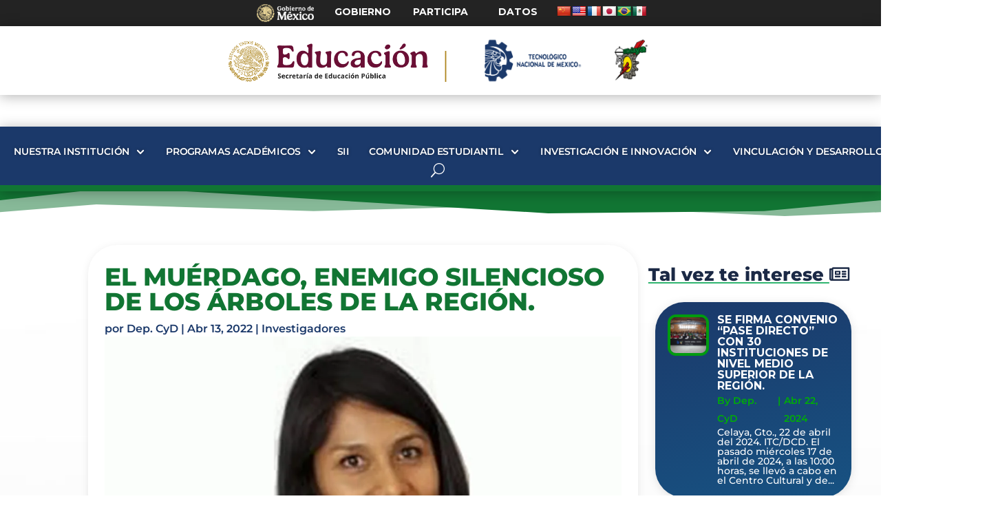

--- FILE ---
content_type: text/css
request_url: https://celaya.tecnm.mx/wp-content/et-cache/4237/et-core-unified-tb-127-tb-2920-tb-114-4237.min.css?ver=1768324557
body_size: 3368
content:
.et_pb_section_0_tb_header.et_pb_section,.et_pb_section_2_tb_header.et_pb_section{padding-top:0px;padding-bottom:0px;background-color:#232323!important}.et_pb_section_0_tb_header,.et_pb_section_1_tb_header{z-index:10;box-shadow:0px 2px 18px 0px rgba(0,0,0,0.3)}.et_pb_row_0_tb_header.et_pb_row{padding-top:6px!important;padding-right:230px!important;padding-bottom:6px!important;padding-left:230px!important;padding-top:6px;padding-right:230px;padding-bottom:6px;padding-left:230px}.et_pb_image_0_tb_header{width:73%;text-align:center}.et_pb_text_0_tb_header.et_pb_text,.et_pb_text_1_tb_header.et_pb_text,.et_pb_text_2_tb_header.et_pb_text{color:#FFFFFF!important}.et_pb_text_0_tb_header,.et_pb_text_1_tb_header,.et_pb_text_2_tb_header{font-family:'Montserrat',Helvetica,Arial,Lucida,sans-serif;font-weight:700}.et_pb_section_1_tb_header.et_pb_section{padding-top:0px;padding-bottom:0px}.et_pb_image_1_tb_header{transform:scaleX(1.5) scaleY(1.5) translateX(-10px) translateY(20px);width:100%;max-width:100%!important;text-align:center}.et_pb_image_1_tb_header .et_pb_image_wrap,.et_pb_image_1_tb_header img,.et_pb_row_2_tb_header,body #page-container .et-db #et-boc .et-l .et_pb_row_2_tb_header.et_pb_row,body.et_pb_pagebuilder_layout.single #page-container #et-boc .et-l .et_pb_row_2_tb_header.et_pb_row,body.et_pb_pagebuilder_layout.single.et_full_width_page #page-container #et-boc .et-l .et_pb_row_2_tb_header.et_pb_row,.et_pb_row_2_tb_header,body .pum-container .et-db #et-boc .et-l .et_pb_row_2_tb_header.et_pb_row,body.et_pb_pagebuilder_layout.single #page-container #et-boc .et-l .et_pb_row_2_tb_header.et_pb_row,body.et_pb_pagebuilder_layout.single.et_full_width_page #page-container #et-boc .et-l .et_pb_row_2_tb_header.et_pb_row,.et_pb_row_2_tb_header,body #page-container .et-db .pum .et-l .et_pb_row_2_tb_header.et_pb_row,body.et_pb_pagebuilder_layout.single #page-container #et-boc .et-l .et_pb_row_2_tb_header.et_pb_row,body.et_pb_pagebuilder_layout.single.et_full_width_page #page-container #et-boc .et-l .et_pb_row_2_tb_header.et_pb_row,.et_pb_row_2_tb_header,body .pum-container .et-db .pum .et-l .et_pb_row_2_tb_header.et_pb_row,body.et_pb_pagebuilder_layout.single #page-container #et-boc .et-l .et_pb_row_2_tb_header.et_pb_row,body.et_pb_pagebuilder_layout.single.et_full_width_page #page-container #et-boc .et-l .et_pb_row_2_tb_header.et_pb_row{width:100%}.et_pb_image_2_tb_header{transform:scaleX(0.7) scaleY(0.7);text-align:center}.et_pb_image_3_tb_header{max-width:29%;transform:scaleX(0.95) scaleY(0.95) translateX(-55px) translateY(19px);text-align:center}.et_pb_row_2_tb_header.et_pb_row{padding-top:9px!important;padding-bottom:9px!important;padding-top:9px;padding-bottom:9px}.et_pb_row_2_tb_header{display:flex}.et_pb_image_4_tb_header{padding-top:0px;padding-bottom:0px;margin-bottom:-31px!important;text-align:center}.et_pb_code_1_tb_header{padding-top:6px;padding-left:35px}.et_pb_section_4_tb_header{border-bottom-width:9px;border-bottom-color:#117533;margin-bottom:-157px;z-index:10;box-shadow:0px 2px 18px 0px rgba(0,0,0,0.3)}.et_pb_section_4_tb_header.et_pb_section{padding-top:0px;padding-right:28px;padding-bottom:0px;background-color:#1b396a!important}.et_pb_sticky.et_pb_section_4_tb_header{box-shadow:0px 2px 18px 0px rgba(0,0,0,0.3)}.et_pb_row_3_tb_header{min-height:96.5px}.et_pb_row_3_tb_header,body #page-container .et-db #et-boc .et-l .et_pb_row_3_tb_header.et_pb_row,body.et_pb_pagebuilder_layout.single #page-container #et-boc .et-l .et_pb_row_3_tb_header.et_pb_row,body.et_pb_pagebuilder_layout.single.et_full_width_page #page-container #et-boc .et-l .et_pb_row_3_tb_header.et_pb_row,.et_pb_row_3_tb_header,body .pum-container .et-db #et-boc .et-l .et_pb_row_3_tb_header.et_pb_row,body.et_pb_pagebuilder_layout.single #page-container #et-boc .et-l .et_pb_row_3_tb_header.et_pb_row,body.et_pb_pagebuilder_layout.single.et_full_width_page #page-container #et-boc .et-l .et_pb_row_3_tb_header.et_pb_row,.et_pb_row_3_tb_header,body #page-container .et-db .pum .et-l .et_pb_row_3_tb_header.et_pb_row,body.et_pb_pagebuilder_layout.single #page-container #et-boc .et-l .et_pb_row_3_tb_header.et_pb_row,body.et_pb_pagebuilder_layout.single.et_full_width_page #page-container #et-boc .et-l .et_pb_row_3_tb_header.et_pb_row,.et_pb_row_3_tb_header,body .pum-container .et-db .pum .et-l .et_pb_row_3_tb_header.et_pb_row,body.et_pb_pagebuilder_layout.single #page-container #et-boc .et-l .et_pb_row_3_tb_header.et_pb_row,body.et_pb_pagebuilder_layout.single.et_full_width_page #page-container #et-boc .et-l .et_pb_row_3_tb_header.et_pb_row{width:90%;max-width:1225px}.et_pb_menu_0_tb_header.et_pb_menu ul li a{font-family:'Montserrat',Helvetica,Arial,Lucida,sans-serif;font-weight:600;text-transform:uppercase;font-size:0.8em;color:#FFFFFF!important;line-height:0.99em;text-shadow:0em 0em 0.3em rgba(0,0,0,0.4);transition:color 300ms ease 0ms}.et_pb_menu_0_tb_header.et_pb_menu ul li:hover>a,.et_pb_menu_0_tb_header.et_pb_menu ul li.current-menu-item a,.et_pb_menu_0_tb_header.et_pb_menu .nav li ul.sub-menu li.current-menu-item a{color:#30b570!important}.et_pb_menu_0_tb_header.et_pb_menu{background-color:RGBA(0,0,0,0)}.et_pb_menu_0_tb_header{padding-bottom:1px;padding-left:0px;transform:scaleX(1.25) scaleY(1.25) translateX(0px) translateY(-15px)}.et_pb_menu_0_tb_header.et_pb_menu .nav li ul{background-color:#1b396a!important;border-color:#30b570}.et_pb_menu_0_tb_header.et_pb_menu .et_mobile_menu{border-color:#30b570}.et_pb_menu_0_tb_header.et_pb_menu .et_mobile_menu,.et_pb_menu_0_tb_header.et_pb_menu .et_mobile_menu ul{background-color:#1b396a!important}.et_pb_menu_0_tb_header.et_pb_menu nav>ul>li>a:hover{opacity:1}.et_pb_menu_0_tb_header .et_pb_menu_inner_container>.et_pb_menu__logo-wrap,.et_pb_menu_0_tb_header .et_pb_menu__logo-slot{width:auto;max-width:100%}.et_pb_menu_0_tb_header .et_pb_menu_inner_container>.et_pb_menu__logo-wrap .et_pb_menu__logo img,.et_pb_menu_0_tb_header .et_pb_menu__logo-slot .et_pb_menu__logo-wrap img{height:auto;max-height:none}.et_pb_menu_0_tb_header .mobile_nav .mobile_menu_bar:before{color:#30b570}.et_pb_menu_0_tb_header .et_pb_menu__icon.et_pb_menu__search-button,.et_pb_menu_0_tb_header .et_pb_menu__icon.et_pb_menu__close-search-button{font-size:16px;color:#FFFFFF}.et_pb_menu_0_tb_header .et_pb_menu__icon.et_pb_menu__cart-button{color:#FFFFFF}.et_pb_row_1_tb_header.et_pb_row{padding-top:0px!important;padding-bottom:0px!important;margin-left:auto!important;margin-right:auto!important;padding-top:0px;padding-bottom:0px}.et_pb_image_3_tb_header.et_pb_module{margin-left:0px!important;margin-right:auto!important}.et_pb_row_3_tb_header.et_pb_row{padding-top:44px!important;padding-right:0px!important;padding-bottom:16px!important;padding-left:0px!important;margin-top:46px!important;margin-right:-29px!important;margin-bottom:-19px!important;margin-left:113px!important;margin-left:auto!important;margin-right:auto!important;padding-top:44px;padding-right:0px;padding-bottom:16px;padding-left:0px}@media only screen and (min-width:981px){.et_pb_section_2_tb_header{display:none!important}}@media only screen and (max-width:980px){.et_pb_image_0_tb_header .et_pb_image_wrap img,.et_pb_image_2_tb_header .et_pb_image_wrap img,.et_pb_image_3_tb_header .et_pb_image_wrap img,.et_pb_image_4_tb_header .et_pb_image_wrap img{width:auto}.et_pb_section_4_tb_header{border-bottom-width:9px;border-bottom-color:#117533}}@media only screen and (min-width:768px) and (max-width:980px){.et_pb_section_0_tb_header,.et_pb_section_1_tb_header{display:none!important}}@media only screen and (max-width:767px){.et_pb_section_0_tb_header,.et_pb_section_1_tb_header{display:none!important}.et_pb_image_0_tb_header .et_pb_image_wrap img,.et_pb_image_2_tb_header .et_pb_image_wrap img,.et_pb_image_3_tb_header .et_pb_image_wrap img,.et_pb_image_4_tb_header .et_pb_image_wrap img{width:auto}.et_pb_section_4_tb_header{border-bottom-width:9px;border-bottom-color:#117533}}.et_pb_section_0_tb_body.et_pb_section{padding-top:84px;padding-bottom:120px}.et_pb_section_0_tb_body.section_has_divider.et_pb_bottom_divider .et_pb_bottom_inside_divider{background-image:url([data-uri]);background-size:100% 100px;bottom:0;height:100px;z-index:1;transform:scale(1,1)}.et_pb_section_0_tb_body.section_has_divider.et_pb_top_divider .et_pb_top_inside_divider{background-image:url([data-uri]);background-size:100% 56px;top:0;height:56px;z-index:1;transform:scale(1,1)}.et_pb_row_inner_0_tb_body{background-color:#FFFFFF;border-radius:42px 42px 42px 42px;overflow:hidden;box-shadow:0px 2px 18px -9px rgba(0,0,0,0.3)}.et_pb_row_inner_0_tb_body.et_pb_row_inner{width:106%;max-width:106%}.et_pb_post_title_0_tb_body .et_pb_title_container h1.entry-title,.et_pb_post_title_0_tb_body .et_pb_title_container h2.entry-title,.et_pb_post_title_0_tb_body .et_pb_title_container h3.entry-title,.et_pb_post_title_0_tb_body .et_pb_title_container h4.entry-title,.et_pb_post_title_0_tb_body .et_pb_title_container h5.entry-title,.et_pb_post_title_0_tb_body .et_pb_title_container h6.entry-title{font-family:'Montserrat',Helvetica,Arial,Lucida,sans-serif;font-weight:800;font-size:36px;color:#117533!important}.et_pb_post_title_0_tb_body .et_pb_title_container .et_pb_title_meta_container,.et_pb_post_title_0_tb_body .et_pb_title_container .et_pb_title_meta_container a{font-family:'Montserrat',Helvetica,Arial,Lucida,sans-serif;font-weight:600;font-size:16px;color:#1b396a!important}.et_pb_section .et_pb_post_title_0_tb_body.et_pb_post_title{padding-right:24px!important;padding-left:24px!important}.et_pb_post_title_0_tb_body .et_pb_title_featured_container img{height:auto;max-height:none}.et_pb_text_0_tb_body.et_pb_text{color:#117533!important}.et_pb_text_0_tb_body{font-family:'Montserrat',Helvetica,Arial,Lucida,sans-serif;font-weight:700;font-size:16px;padding-right:24px!important;padding-left:24px!important}.et_pb_divider_0_tb_body,.et_pb_divider_1_tb_body{padding-right:24px;padding-left:24px}.et_pb_divider_0_tb_body:before,.et_pb_divider_1_tb_body:before{border-top-color:#117533;border-top-style:dotted;border-top-width:4px;width:auto;top:0px;right:24px;left:24px}.et_pb_post_content_0_tb_body{font-family:'Montserrat',Helvetica,Arial,Lucida,sans-serif;padding-right:24px;padding-bottom:52px;padding-left:24px;margin-bottom:52px}.et_pb_posts_nav.et_pb_post_nav_0_tb_body span a,.et_pb_posts_nav.et_pb_post_nav_0_tb_body span a span{font-family:'Montserrat',Helvetica,Arial,Lucida,sans-serif;font-weight:700;font-size:18px;color:#117533!important}.et_pb_posts_nav.et_pb_post_nav_0_tb_body span.nav-previous a,.et_pb_posts_nav.et_pb_post_nav_0_tb_body span.nav-next a{padding-right:32px;padding-left:32px}.et_pb_text_1_tb_body.et_pb_text,.et_pb_text_2_tb_body.et_pb_text,.et_pb_text_4_tb_body.et_pb_text{color:#1b2945!important}.et_pb_text_1_tb_body,.et_pb_text_2_tb_body{font-family:'Montserrat',Helvetica,Arial,Lucida,sans-serif;font-weight:800;text-decoration:underline;-webkit-text-decoration-color:#30b570;text-decoration-color:#30b570;font-size:26px;margin-bottom:4px!important}.mecdivi_MECShortcodes_0_tb_body{padding-right:38px;padding-left:38px}.et_pb_divider_2_tb_body{padding-top:62px;padding-right:24px;padding-left:24px}.et_pb_divider_2_tb_body:before{border-top-color:#117533;border-top-style:dotted;border-top-width:4px;width:auto;top:62px;right:24px;left:24px}.et_pb_text_3_tb_body{padding-right:18px!important;padding-left:18px!important}.et_pb_text_4_tb_body{font-family:'Montserrat',Helvetica,Arial,Lucida,sans-serif;font-weight:800;text-decoration:underline;-webkit-text-decoration-color:#30b570;text-decoration-color:#30b570;font-size:26px;width:140%}.brbl_post_list_0_tb_body .brbl-post-list-title{font-family:'Montserrat',Helvetica,Arial,Lucida,sans-serif!important;font-weight:700!important;font-size:16px!important;color:#FFFFFF!important}.brbl_post_list_0_tb_body .brbl-post-list-excerpt{font-family:'Montserrat',Helvetica,Arial,Lucida,sans-serif!important;font-weight:500!important;color:#FFFFFF!important;line-height:1em!important}.brbl_post_list_0_tb_body .brbl-post-list-meta,.brbl_post_list_0_tb_body .brbl-post-list-meta a{font-family:'Montserrat',Helvetica,Arial,Lucida,sans-serif!important;font-weight:600!important;color:#00ad08!important}.brbl_post_list_0_tb_body .brbl-post-list figure{border-radius:12px 12px 12px 12px;overflow:hidden;border-width:4px!important;border-color:#009b0f!important}.brbl_post_list_0_tb_body .brbl-post-list-child-inner{border-radius:42px 42px 42px 42px;overflow:hidden;box-shadow:0px 2px 18px -7px rgba(0,0,0,0.3)!important;align-items:flex-start;text-align:left!important;padding-top:18px;padding-right:18px;padding-bottom:18px;padding-left:18px}.brbl_post_list_0_tb_body{width:140%}.brbl_post_list_0_tb_body .brbl-post-list-child{padding-bottom:12px}.brbl_post_list_0_tb_body .brbl-post-list-meta,.brbl_post_list_0_tb_body .brbl-post-list-content p{padding-top:0px}.brbl_post_list_0_tb_body .brbl-post-list-thumb{height:60px;flex:0 0 60px;max-width:60px;margin-right:12px}.brbl_post_list_0_tb_body .brbl-post-list-icon{font-size:18px;color:#555;margin-right:20px}.brbl_post_list_0_tb_body .brbl-post-list-child a{background-image:linear-gradient(166deg,#1b396a 0%,#175282 100%)!important;background-color:#FFFFFF!important}.et_pb_section_0_tb_footer.et_pb_section{padding-top:0px;padding-right:0px;padding-bottom:0px;padding-left:0px;background-color:RGBA(0,0,0,0)!important}.et_pb_section_0_tb_footer{width:35%}.et_pb_row_0_tb_footer,body #page-container .et-db #et-boc .et-l .et_pb_row_0_tb_footer.et_pb_row,body.et_pb_pagebuilder_layout.single #page-container #et-boc .et-l .et_pb_row_0_tb_footer.et_pb_row,body.et_pb_pagebuilder_layout.single.et_full_width_page #page-container #et-boc .et-l .et_pb_row_0_tb_footer.et_pb_row,.et_pb_row_0_tb_footer,body .pum-container .et-db #et-boc .et-l .et_pb_row_0_tb_footer.et_pb_row,body.et_pb_pagebuilder_layout.single #page-container #et-boc .et-l .et_pb_row_0_tb_footer.et_pb_row,body.et_pb_pagebuilder_layout.single.et_full_width_page #page-container #et-boc .et-l .et_pb_row_0_tb_footer.et_pb_row,.et_pb_row_0_tb_footer,body #page-container .et-db .pum .et-l .et_pb_row_0_tb_footer.et_pb_row,body.et_pb_pagebuilder_layout.single #page-container #et-boc .et-l .et_pb_row_0_tb_footer.et_pb_row,body.et_pb_pagebuilder_layout.single.et_full_width_page #page-container #et-boc .et-l .et_pb_row_0_tb_footer.et_pb_row,.et_pb_row_0_tb_footer,body .pum-container .et-db .pum .et-l .et_pb_row_0_tb_footer.et_pb_row,body.et_pb_pagebuilder_layout.single #page-container #et-boc .et-l .et_pb_row_0_tb_footer.et_pb_row,body.et_pb_pagebuilder_layout.single.et_full_width_page #page-container #et-boc .et-l .et_pb_row_0_tb_footer.et_pb_row{width:100%}.et_pb_code_0_tb_footer{background-color:#FFFFFF;border-radius:34px 34px 34px 34px;overflow:hidden;border-width:8px;border-color:#117533;padding-top:0px;padding-right:0px;padding-bottom:0px;padding-left:0px;margin-right:-2px!important;margin-left:-2px!important;max-width:100%;box-shadow:0px 2px 18px 0px rgba(0,0,0,0.3)}div.et_pb_section.et_pb_section_1_tb_footer{background-image:linear-gradient(180deg,#1b396a 0%,#18243f 100%)!important}.et_pb_section_1_tb_footer{border-bottom-width:7px;border-bottom-color:#117533;z-index:10;box-shadow:0px 12px 18px -6px rgba(0,0,0,0.3)}.et_pb_section_1_tb_footer.et_pb_section{padding-top:40px;padding-bottom:27px;background-color:#1b396a!important}.et_pb_row_1_tb_footer.et_pb_row{padding-bottom:53px!important;padding-bottom:53px}.et_pb_text_0_tb_footer.et_pb_text,.et_pb_text_3_tb_footer.et_pb_text,.et_pb_text_4_tb_footer.et_pb_text,.et_pb_text_6_tb_footer.et_pb_text,.et_pb_text_7_tb_footer.et_pb_text,.et_pb_text_8_tb_footer.et_pb_text,.et_pb_text_10_tb_footer.et_pb_text,.et_pb_text_11_tb_footer.et_pb_text,.et_pb_text_12_tb_footer.et_pb_text,.et_pb_text_13_tb_footer.et_pb_text,.et_pb_text_14_tb_footer.et_pb_text,.et_pb_text_20_tb_footer.et_pb_text,.et_pb_text_21_tb_footer.et_pb_text,.et_pb_text_22_tb_footer.et_pb_text,.et_pb_text_23_tb_footer.et_pb_text,.et_pb_text_24_tb_footer.et_pb_text,.et_pb_text_25_tb_footer.et_pb_text,.et_pb_text_26_tb_footer.et_pb_text,.et_pb_text_27_tb_footer.et_pb_text,.et_pb_text_28_tb_footer.et_pb_text{color:#FFFFFF!important}.et_pb_text_0_tb_footer,.et_pb_text_4_tb_footer{font-family:'Montserrat',Helvetica,Arial,Lucida,sans-serif;font-weight:800;font-size:21px;text-shadow:0em 0em 0.3em rgba(0,0,0,0.4);margin-bottom:51px!important}.et_pb_text_1_tb_footer.et_pb_text,.et_pb_text_2_tb_footer.et_pb_text,.et_pb_text_5_tb_footer.et_pb_text,.et_pb_text_9_tb_footer.et_pb_text{color:#1ab04d!important}.et_pb_text_1_tb_footer,.et_pb_text_2_tb_footer,.et_pb_text_5_tb_footer,.et_pb_text_9_tb_footer{font-family:'Montserrat',Helvetica,Arial,Lucida,sans-serif;font-weight:700;font-size:16px;text-shadow:0em 0em 0.3em rgba(0,0,0,0.4);margin-bottom:3px!important}.et_pb_text_3_tb_footer,.et_pb_text_6_tb_footer,.et_pb_text_10_tb_footer{line-height:1.9em;font-family:'Montserrat',Helvetica,Arial,Lucida,sans-serif;font-weight:600;line-height:1.9em;text-shadow:0em 0em 0.3em #000000;border-bottom-color:#30b570}.et_pb_text_7_tb_footer{font-family:'Montserrat',Helvetica,Arial,Lucida,sans-serif;font-weight:800;font-size:21px;text-shadow:0em 0em 0.3em rgba(0,0,0,0.4)}.et_pb_text_8_tb_footer{font-family:'Montserrat',Helvetica,Arial,Lucida,sans-serif;font-weight:800;font-size:21px;text-shadow:0em 0em 0.3em rgba(0,0,0,0.4);margin-top:-29px!important}.et_pb_row_2_tb_footer{background-color:#117533;border-radius:42px 42px 42px 42px;overflow:hidden;box-shadow:0px 2px 16px -3px #0f0f0f}.et_pb_row_2_tb_footer.et_pb_row{padding-top:17px!important;padding-bottom:17px!important;padding-top:17px;padding-bottom:17px}.et_pb_text_11_tb_footer,.et_pb_text_13_tb_footer,.et_pb_text_14_tb_footer{font-family:'Montserrat',Helvetica,Arial,Lucida,sans-serif;font-weight:700;font-size:20px;text-shadow:0em 0em 0.3em rgba(0,0,0,0.4);padding-top:0px!important;padding-bottom:0px!important;margin-top:0px!important;margin-bottom:0px!important;transition:transform 300ms ease 0ms}.et_pb_text_11_tb_footer:hover,.et_pb_text_12_tb_footer:hover,.et_pb_text_13_tb_footer:hover,.et_pb_text_14_tb_footer:hover{transform:scaleX(1.06) scaleY(1.06)!important}.et_pb_text_12_tb_footer{font-family:'Montserrat',Helvetica,Arial,Lucida,sans-serif;font-weight:700;font-size:19px;text-shadow:0em 0em 0.3em rgba(0,0,0,0.4);padding-top:0px!important;padding-bottom:0px!important;margin-top:0px!important;margin-bottom:0px!important;transition:transform 300ms ease 0ms}.et_pb_text_15_tb_footer.et_pb_text,.et_pb_text_16_tb_footer.et_pb_text,.et_pb_text_17_tb_footer.et_pb_text,.et_pb_text_18_tb_footer.et_pb_text,.et_pb_text_19_tb_footer.et_pb_text{color:#FFFFFF!important;transition:color 300ms ease 0ms}.et_pb_text_15_tb_footer.et_pb_text:hover,.et_pb_text_16_tb_footer.et_pb_text:hover,.et_pb_text_17_tb_footer.et_pb_text:hover,.et_pb_text_18_tb_footer.et_pb_text:hover,.et_pb_text_19_tb_footer.et_pb_text:hover{color:#30b570!important}.et_pb_text_15_tb_footer,.et_pb_text_16_tb_footer,.et_pb_text_17_tb_footer,.et_pb_text_18_tb_footer,.et_pb_text_19_tb_footer{font-family:'Montserrat',Helvetica,Arial,Lucida,sans-serif;font-weight:600;text-shadow:0em 0em 0.3em rgba(0,0,0,0.4);padding-top:0px!important;padding-bottom:0px!important;margin-top:0px!important;margin-bottom:0px!important}.et_pb_text_15_tb_footer h1,.et_pb_text_16_tb_footer h1{font-family:'Montserrat',Helvetica,Arial,Lucida,sans-serif}.et_pb_image_0_tb_footer{padding-top:0px;padding-bottom:0px;margin-top:0px!important;margin-bottom:0px!important;transform:scaleX(0.7) scaleY(0.7) translateX(-140px) translateY(-15px);text-align:left;margin-left:0}div.et_pb_section.et_pb_section_2_tb_footer{background-size:initial;background-repeat:repeat-x;background-position:center bottom 0px;background-image:url(https://celaya.tecnm.mx/wp-content/uploads/2025/07/FOOTER-PAGINA-WEB2.png)!important}.et_pb_section_2_tb_footer.et_pb_section{padding-top:80px;padding-bottom:123px;margin-bottom:-1px;background-color:#002f2a!important}.et_pb_section_2_tb_footer.section_has_divider.et_pb_top_divider .et_pb_top_inside_divider{background-image:url([data-uri]);background-size:100% 100px;top:0;height:100px;z-index:1;transform:scale(1,1)}.et_pb_row_4_tb_footer.et_pb_row{padding-bottom:0px!important;padding-left:0px!important;padding-bottom:0px;padding-left:0px}.et_pb_row_4_tb_footer,body #page-container .et-db #et-boc .et-l .et_pb_row_4_tb_footer.et_pb_row,body.et_pb_pagebuilder_layout.single #page-container #et-boc .et-l .et_pb_row_4_tb_footer.et_pb_row,body.et_pb_pagebuilder_layout.single.et_full_width_page #page-container #et-boc .et-l .et_pb_row_4_tb_footer.et_pb_row,.et_pb_row_4_tb_footer,body .pum-container .et-db #et-boc .et-l .et_pb_row_4_tb_footer.et_pb_row,body.et_pb_pagebuilder_layout.single #page-container #et-boc .et-l .et_pb_row_4_tb_footer.et_pb_row,body.et_pb_pagebuilder_layout.single.et_full_width_page #page-container #et-boc .et-l .et_pb_row_4_tb_footer.et_pb_row,.et_pb_row_4_tb_footer,body #page-container .et-db .pum .et-l .et_pb_row_4_tb_footer.et_pb_row,body.et_pb_pagebuilder_layout.single #page-container #et-boc .et-l .et_pb_row_4_tb_footer.et_pb_row,body.et_pb_pagebuilder_layout.single.et_full_width_page #page-container #et-boc .et-l .et_pb_row_4_tb_footer.et_pb_row,.et_pb_row_4_tb_footer,body .pum-container .et-db .pum .et-l .et_pb_row_4_tb_footer.et_pb_row,body.et_pb_pagebuilder_layout.single #page-container #et-boc .et-l .et_pb_row_4_tb_footer.et_pb_row,body.et_pb_pagebuilder_layout.single.et_full_width_page #page-container #et-boc .et-l .et_pb_row_4_tb_footer.et_pb_row{max-width:1444px}.et_pb_image_1_tb_footer{text-align:left;margin-left:0}.et_pb_text_20_tb_footer,.et_pb_text_22_tb_footer,.et_pb_text_25_tb_footer{font-family:'Montserrat',Helvetica,Arial,Lucida,sans-serif;font-weight:700;font-size:16px}.et_pb_text_21_tb_footer,.et_pb_text_23_tb_footer,.et_pb_text_24_tb_footer,.et_pb_text_26_tb_footer{font-family:'Montserrat',Helvetica,Arial,Lucida,sans-serif;font-weight:500}.et_pb_text_27_tb_footer{font-family:'Montserrat',Helvetica,Arial,Lucida,sans-serif;font-weight:500;font-size:26px}div.et_pb_section.et_pb_section_3_tb_footer{background-image:linear-gradient(180deg,#262626 0%,#1c1c1c 100%)!important}.et_pb_section_3_tb_footer.et_pb_section{padding-top:0px;padding-bottom:0px;background-color:#232323!important}.et_pb_row_5_tb_footer.et_pb_row{padding-top:16px!important;padding-bottom:16px!important;padding-top:16px;padding-bottom:16px}.et_pb_text_28_tb_footer{font-family:'Montserrat',Helvetica,Arial,Lucida,sans-serif;font-weight:600;font-size:15px;text-shadow:0em 0em 0.3em #000000}.et_pb_column_2_tb_footer{border-right-width:3px;border-left-width:3px;border-right-color:#117533;border-left-color:#117533}.et_pb_row_0_tb_footer.et_pb_row{padding-right:0px!important;padding-left:0px!important;margin-right:0px!important;margin-left:0px!important;margin-left:auto!important;margin-right:auto!important;padding-right:0px;padding-left:0px}@media only screen and (min-width:981px){.et_pb_text_2_tb_footer{display:none!important}}@media only screen and (max-width:980px){.et_pb_section_1_tb_footer{border-bottom-width:7px;border-bottom-color:#117533}.et_pb_text_3_tb_footer,.et_pb_text_6_tb_footer,.et_pb_text_10_tb_footer{border-bottom-color:#30b570}.et_pb_image_0_tb_footer .et_pb_image_wrap img,.et_pb_image_1_tb_footer .et_pb_image_wrap img{width:auto}.et_pb_column_2_tb_footer{border-right-width:3px;border-left-width:3px;border-right-color:#117533;border-left-color:#117533}}@media only screen and (min-width:768px) and (max-width:980px){.et_pb_text_2_tb_footer{display:none!important}}@media only screen and (max-width:767px){.et_pb_section_1_tb_footer{border-bottom-width:7px;border-bottom-color:#117533}.et_pb_text_1_tb_footer{display:none!important}.et_pb_text_3_tb_footer,.et_pb_text_6_tb_footer,.et_pb_text_10_tb_footer{border-bottom-color:#30b570}.et_pb_image_0_tb_footer .et_pb_image_wrap img,.et_pb_image_1_tb_footer .et_pb_image_wrap img{width:auto}.et_pb_column_2_tb_footer{border-right-width:3px;border-left-width:3px;border-right-color:#117533;border-left-color:#117533}}